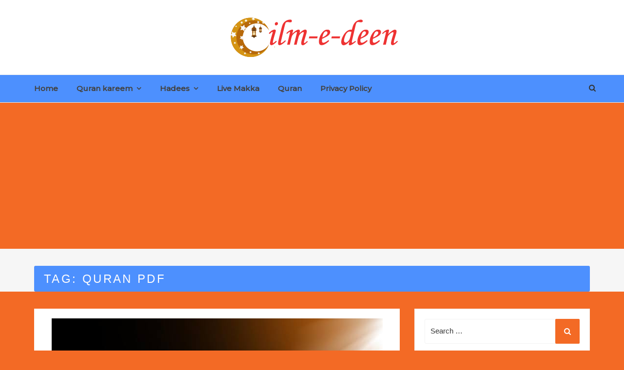

--- FILE ---
content_type: text/html; charset=utf-8
request_url: https://www.google.com/recaptcha/api2/aframe
body_size: 268
content:
<!DOCTYPE HTML><html><head><meta http-equiv="content-type" content="text/html; charset=UTF-8"></head><body><script nonce="XIWF-08JrCPn18qTn-AJSg">/** Anti-fraud and anti-abuse applications only. See google.com/recaptcha */ try{var clients={'sodar':'https://pagead2.googlesyndication.com/pagead/sodar?'};window.addEventListener("message",function(a){try{if(a.source===window.parent){var b=JSON.parse(a.data);var c=clients[b['id']];if(c){var d=document.createElement('img');d.src=c+b['params']+'&rc='+(localStorage.getItem("rc::a")?sessionStorage.getItem("rc::b"):"");window.document.body.appendChild(d);sessionStorage.setItem("rc::e",parseInt(sessionStorage.getItem("rc::e")||0)+1);localStorage.setItem("rc::h",'1768943343550');}}}catch(b){}});window.parent.postMessage("_grecaptcha_ready", "*");}catch(b){}</script></body></html>

--- FILE ---
content_type: application/javascript; charset=utf-8
request_url: https://fundingchoicesmessages.google.com/f/AGSKWxWgJvOT8li7UNJCLkOWIYfUCU6_MvCptTROVFLFLRjffXSb4_w2Eu3hUIAe0MiHk4Yn9XpABVj32fciCbBp1zF1ocVmlvXy7HOgjHMHWONsF668dFeya5UYD4lpQ4ufLVFVZy3dtcCpzm0tgOjEqRTxQTWUIA8mdwecfZRBKh9JUzV2r8Wmb-GyJWrg/_-988x60._ad4./sidebar_ad./deliversds._ads/ip/
body_size: -1291
content:
window['93142dd9-08f5-4421-86e9-040fde24fe0c'] = true;